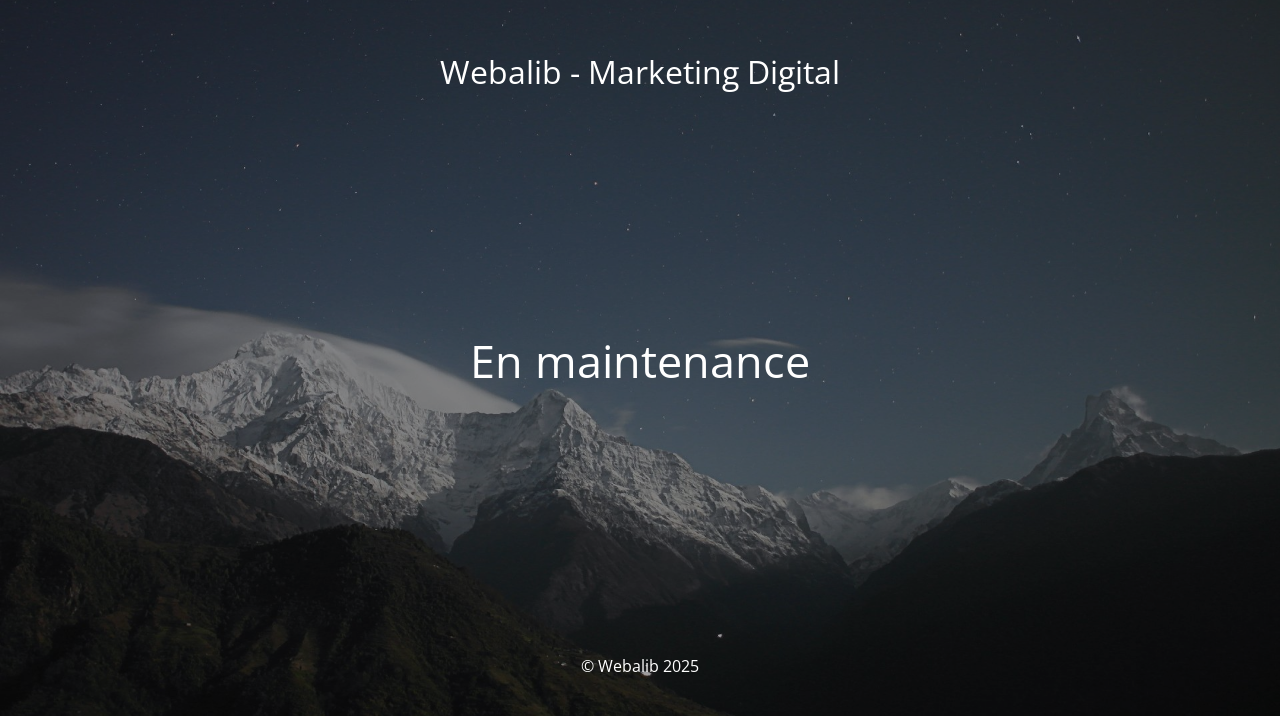

--- FILE ---
content_type: text/html; charset=UTF-8
request_url: https://webalib.com/
body_size: 1408
content:
<!DOCTYPE html>
<html lang="fr-FR">
<head>
	<meta charset="UTF-8" />
	<title>En maintenance</title>	<link rel="icon" href="https://webalib.com/wp-content/uploads/2025/11/favicon-512-150x150.png" sizes="32x32" />
<link rel="icon" href="https://webalib.com/wp-content/uploads/2025/11/favicon-512-300x300.png" sizes="192x192" />
<link rel="apple-touch-icon" href="https://webalib.com/wp-content/uploads/2025/11/favicon-512-300x300.png" />
<meta name="msapplication-TileImage" content="https://webalib.com/wp-content/uploads/2025/11/favicon-512-300x300.png" />
	<meta name="viewport" content="width=device-width, maximum-scale=1, initial-scale=1, minimum-scale=1">
	<meta name="description" content=""/>
	<meta http-equiv="X-UA-Compatible" content="" />
	<meta property="og:site_name" content="Webalib - Marketing Digital - "/>
	<meta property="og:title" content="En maintenance"/>
	<meta property="og:type" content="Maintenance"/>
	<meta property="og:url" content="https://webalib.com"/>
	<meta property="og:description" content=""/>
		<link rel="profile" href="http://gmpg.org/xfn/11" />
	<link rel="pingback" href="https://webalib.com/xmlrpc.php" />
	<link rel='stylesheet' id='mtnc-style-css' href='https://webalib.com/wp-content/plugins/maintenance/load/css/style.css?ver=1760401805' media='all' />
<link rel='stylesheet' id='mtnc-fonts-css' href='https://webalib.com/wp-content/plugins/maintenance/load/css/fonts.css?ver=1760401805' media='all' />
<style type="text/css">body {background-color: #111111}.preloader {background-color: #111111}body {font-family: Open Sans; }.site-title, .preloader i, .login-form, .login-form a.lost-pass, .btn-open-login-form, .site-content, .user-content-wrapper, .user-content, footer, .maintenance a{color: #ffffff;} a.close-user-content, #mailchimp-box form input[type="submit"], .login-form input#submit.button  {border-color:#ffffff} input[type="submit"]:hover{background-color:#ffffff} input:-webkit-autofill, input:-webkit-autofill:focus{-webkit-text-fill-color:#ffffff} body &gt; .login-form-container{background-color:#111111}.btn-open-login-form{background-color:#111111}input:-webkit-autofill, input:-webkit-autofill:focus{-webkit-box-shadow:0 0 0 50px #111111 inset}input[type='submit']:hover{color:#111111} #custom-subscribe #submit-subscribe:before{background-color:#111111} </style>    
    <!--[if IE]><script type="text/javascript" src="https://webalib.com/wp-content/plugins/maintenance/load/js/jquery.backstretch.min.js"></script><![endif]--><link rel="stylesheet" href="https://fonts.bunny.net/css?family=Open%20Sans:300,300italic,regular,italic,600,600italic,700,700italic,800,800italic:300"></head>

<body class="maintenance ">

<div class="main-container">
	<div class="preloader"><i class="fi-widget" aria-hidden="true"></i></div>	<div id="wrapper">
		<div class="center logotype">
			<header>
				<div class="logo-box istext" rel="home"><h1 class="site-title">Webalib - Marketing Digital</h1></div>			</header>
		</div>
		<div id="content" class="site-content">
			<div class="center">
                <h2 class="heading font-center" style="font-weight:300;font-style:normal">En maintenance</h2><div class="description" style="font-weight:300;font-style:normal"><h3></h3></div>			</div>
		</div>
	</div> <!-- end wrapper -->
	<footer>
		<div class="center">
			<div style="font-weight:300;font-style:normal">© Webalib 2025</div>		</div>
	</footer>
					<picture class="bg-img">
						<img class="skip-lazy" src="https://webalib.com/wp-content/uploads/2025/10/mt-sample-background.jpg">
		</picture>
	</div>

<!--[if lte IE 10]>
<script src="https://webalib.com/wp-includes/js/jquery/jquery.min.js?ver=1" id="jquery_ie-js"></script>
<![endif]-->
<!--[if !IE]><!--><script src="https://webalib.com/wp-includes/js/jquery/jquery.min.js?ver=3.7.1" id="jquery-core-js"></script>
<script src="https://webalib.com/wp-includes/js/jquery/jquery-migrate.min.js?ver=3.4.1" id="jquery-migrate-js"></script>
<!--<![endif]--><script id="_frontend-js-extra">
var mtnc_front_options = {"body_bg":"https:\/\/webalib.com\/wp-content\/uploads\/2025\/10\/mt-sample-background.jpg","gallery_array":[],"blur_intensity":"5","font_link":["Open Sans:300,300italic,regular,italic,600,600italic,700,700italic,800,800italic:300"]};
</script>
<script src="https://webalib.com/wp-content/plugins/maintenance/load/js/jquery.frontend.js?ver=1760401805" id="_frontend-js"></script>

</body>
</html>
